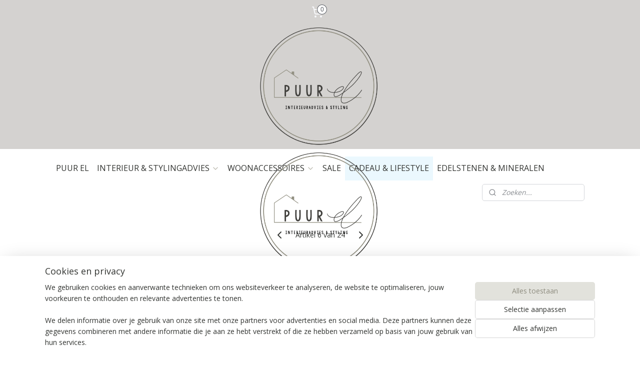

--- FILE ---
content_type: text/html; charset=UTF-8
request_url: https://www.puurel.nl/a-84571718/cadeau/leeff-douchegel-minty-moments-for-somebody-special/
body_size: 15407
content:
<!DOCTYPE html>
<!--[if lt IE 7]>
<html lang="nl"
      class="no-js lt-ie9 lt-ie8 lt-ie7 secure"> <![endif]-->
<!--[if IE 7]>
<html lang="nl"
      class="no-js lt-ie9 lt-ie8 is-ie7 secure"> <![endif]-->
<!--[if IE 8]>
<html lang="nl"
      class="no-js lt-ie9 is-ie8 secure"> <![endif]-->
<!--[if gt IE 8]><!-->
<html lang="nl" class="no-js secure">
<!--<![endif]-->
<head prefix="og: http://ogp.me/ns#">
    <meta http-equiv="Content-Type" content="text/html; charset=UTF-8"/>

    <title>Leeff Douchegel for somebody special douche cadeau</title>
    <meta name="robots" content="noarchive"/>
    <meta name="robots" content="index,follow,noodp,noydir"/>
    
    <meta name="verify-v1" content="CsoJiRxkJkQ3Hdt-17Vnd7csUca2G-vlQCEUyG7tDeM"/>
        <meta name="google-site-verification" content="CsoJiRxkJkQ3Hdt-17Vnd7csUca2G-vlQCEUyG7tDeM"/>
    <meta name="viewport" content="width=device-width, initial-scale=1.0"/>
    <meta name="revisit-after" content="1 days"/>
    <meta name="generator" content="Mijnwebwinkel"/>
    <meta name="web_author" content="https://www.mijnwebwinkel.nl/"/>

    

    <meta property="og:site_name" content="Puur El Interieur &amp; Styling"/>

        <meta property="og:title" content="Leeff Douchegel for somebody special douche cadeau"/>
    <meta property="og:description" content="Leeff Douchegel - Minty Moments - For somebody special. . Inhoud : 500ml Geur : Minty Moments Tekst : For Somebody Special Gratis bezorgen in Borne en omgeving Gratis verzenden vanaf €75.- Brievenbuspakket €3.95 Pakketpost €5.95 Vooraf en achteraf veilig betalen"/>
    <meta property="og:type" content="product"/>
    <meta property="og:image" content="https://cdn.myonlinestore.eu/932eafd4-c4ad-493e-ad1a-6540c028cd8d/image/cache/article/7f85db0d34c1e47c96bfdb78facb2ff79305265a.jpg"/>
        <meta property="og:url" content="https://www.puurel.nl/a-84571718/cadeau-lifestyle/leeff-douchegel-minty-moments-for-somebody-special/"/>

    <link rel="preload" as="style" href="https://static.myonlinestore.eu/assets/../js/fancybox/jquery.fancybox.css?20260114074236"
          onload="this.onload=null;this.rel='stylesheet'">
    <noscript>
        <link rel="stylesheet" href="https://static.myonlinestore.eu/assets/../js/fancybox/jquery.fancybox.css?20260114074236">
    </noscript>

    <link rel="stylesheet" type="text/css" href="https://asset.myonlinestore.eu/8mb3KnrTqwhUqznphg9LWrC5PJjdsqH.css"/>

    <link rel="preload" as="style" href="https://static.myonlinestore.eu/assets/../fonts/fontawesome-6.4.2/css/fontawesome.min.css?20260114074236"
          onload="this.onload=null;this.rel='stylesheet'">
    <link rel="preload" as="style" href="https://static.myonlinestore.eu/assets/../fonts/fontawesome-6.4.2/css/solid.min.css?20260114074236"
          onload="this.onload=null;this.rel='stylesheet'">
    <link rel="preload" as="style" href="https://static.myonlinestore.eu/assets/../fonts/fontawesome-6.4.2/css/brands.min.css?20260114074236"
          onload="this.onload=null;this.rel='stylesheet'">
    <link rel="preload" as="style" href="https://static.myonlinestore.eu/assets/../fonts/fontawesome-6.4.2/css/v4-shims.min.css?20260114074236"
          onload="this.onload=null;this.rel='stylesheet'">
    <noscript>
        <link rel="stylesheet" href="https://static.myonlinestore.eu/assets/../fonts/font-awesome-4.1.0/css/font-awesome.4.1.0.min.css?20260114074236">
    </noscript>

    <link rel="preconnect" href="https://static.myonlinestore.eu/" crossorigin />
    <link rel="dns-prefetch" href="https://static.myonlinestore.eu/" />
    <link rel="preconnect" href="https://cdn.myonlinestore.eu" crossorigin />
    <link rel="dns-prefetch" href="https://cdn.myonlinestore.eu" />

    <script type="text/javascript" src="https://static.myonlinestore.eu/assets/../js/modernizr.js?20260114074236"></script>
        
    <link rel="canonical" href="https://www.puurel.nl/a-84571718/cadeau-lifestyle/leeff-douchegel-minty-moments-for-somebody-special/"/>
    <link rel="icon" type="image/png" href="https://cdn.myonlinestore.eu/932eafd4-c4ad-493e-ad1a-6540c028cd8d/favicon-16x16.png?t=1768663811"
              sizes="16x16"/>
    <link rel="icon" type="image/png" href="https://cdn.myonlinestore.eu/932eafd4-c4ad-493e-ad1a-6540c028cd8d/favicon-32x32.png?t=1768663811"
              sizes="32x32"/>
    <link rel="icon" type="image/png" href="https://cdn.myonlinestore.eu/932eafd4-c4ad-493e-ad1a-6540c028cd8d/favicon-96x96.png?t=1768663811"
              sizes="96x96"/>
    <script>
        var _rollbarConfig = {
        accessToken: 'd57a2075769e4401ab611d78421f1c89',
        captureUncaught: false,
        captureUnhandledRejections: false,
        verbose: false,
        payload: {
            environment: 'prod',
            person: {
                id: 681577,
            },
            ignoredMessages: [
                'request aborted',
                'network error',
                'timeout'
            ]
        },
        reportLevel: 'error'
    };
    // Rollbar Snippet
    !function(r){var e={};function o(n){if(e[n])return e[n].exports;var t=e[n]={i:n,l:!1,exports:{}};return r[n].call(t.exports,t,t.exports,o),t.l=!0,t.exports}o.m=r,o.c=e,o.d=function(r,e,n){o.o(r,e)||Object.defineProperty(r,e,{enumerable:!0,get:n})},o.r=function(r){"undefined"!=typeof Symbol&&Symbol.toStringTag&&Object.defineProperty(r,Symbol.toStringTag,{value:"Module"}),Object.defineProperty(r,"__esModule",{value:!0})},o.t=function(r,e){if(1&e&&(r=o(r)),8&e)return r;if(4&e&&"object"==typeof r&&r&&r.__esModule)return r;var n=Object.create(null);if(o.r(n),Object.defineProperty(n,"default",{enumerable:!0,value:r}),2&e&&"string"!=typeof r)for(var t in r)o.d(n,t,function(e){return r[e]}.bind(null,t));return n},o.n=function(r){var e=r&&r.__esModule?function(){return r.default}:function(){return r};return o.d(e,"a",e),e},o.o=function(r,e){return Object.prototype.hasOwnProperty.call(r,e)},o.p="",o(o.s=0)}([function(r,e,o){var n=o(1),t=o(4);_rollbarConfig=_rollbarConfig||{},_rollbarConfig.rollbarJsUrl=_rollbarConfig.rollbarJsUrl||"https://cdnjs.cloudflare.com/ajax/libs/rollbar.js/2.14.4/rollbar.min.js",_rollbarConfig.async=void 0===_rollbarConfig.async||_rollbarConfig.async;var a=n.setupShim(window,_rollbarConfig),l=t(_rollbarConfig);window.rollbar=n.Rollbar,a.loadFull(window,document,!_rollbarConfig.async,_rollbarConfig,l)},function(r,e,o){var n=o(2);function t(r){return function(){try{return r.apply(this,arguments)}catch(r){try{console.error("[Rollbar]: Internal error",r)}catch(r){}}}}var a=0;function l(r,e){this.options=r,this._rollbarOldOnError=null;var o=a++;this.shimId=function(){return o},"undefined"!=typeof window&&window._rollbarShims&&(window._rollbarShims[o]={handler:e,messages:[]})}var i=o(3),s=function(r,e){return new l(r,e)},d=function(r){return new i(s,r)};function c(r){return t(function(){var e=Array.prototype.slice.call(arguments,0),o={shim:this,method:r,args:e,ts:new Date};window._rollbarShims[this.shimId()].messages.push(o)})}l.prototype.loadFull=function(r,e,o,n,a){var l=!1,i=e.createElement("script"),s=e.getElementsByTagName("script")[0],d=s.parentNode;i.crossOrigin="",i.src=n.rollbarJsUrl,o||(i.async=!0),i.onload=i.onreadystatechange=t(function(){if(!(l||this.readyState&&"loaded"!==this.readyState&&"complete"!==this.readyState)){i.onload=i.onreadystatechange=null;try{d.removeChild(i)}catch(r){}l=!0,function(){var e;if(void 0===r._rollbarDidLoad){e=new Error("rollbar.js did not load");for(var o,n,t,l,i=0;o=r._rollbarShims[i++];)for(o=o.messages||[];n=o.shift();)for(t=n.args||[],i=0;i<t.length;++i)if("function"==typeof(l=t[i])){l(e);break}}"function"==typeof a&&a(e)}()}}),d.insertBefore(i,s)},l.prototype.wrap=function(r,e,o){try{var n;if(n="function"==typeof e?e:function(){return e||{}},"function"!=typeof r)return r;if(r._isWrap)return r;if(!r._rollbar_wrapped&&(r._rollbar_wrapped=function(){o&&"function"==typeof o&&o.apply(this,arguments);try{return r.apply(this,arguments)}catch(o){var e=o;throw e&&("string"==typeof e&&(e=new String(e)),e._rollbarContext=n()||{},e._rollbarContext._wrappedSource=r.toString(),window._rollbarWrappedError=e),e}},r._rollbar_wrapped._isWrap=!0,r.hasOwnProperty))for(var t in r)r.hasOwnProperty(t)&&(r._rollbar_wrapped[t]=r[t]);return r._rollbar_wrapped}catch(e){return r}};for(var p="log,debug,info,warn,warning,error,critical,global,configure,handleUncaughtException,handleAnonymousErrors,handleUnhandledRejection,captureEvent,captureDomContentLoaded,captureLoad".split(","),u=0;u<p.length;++u)l.prototype[p[u]]=c(p[u]);r.exports={setupShim:function(r,e){if(r){var o=e.globalAlias||"Rollbar";if("object"==typeof r[o])return r[o];r._rollbarShims={},r._rollbarWrappedError=null;var a=new d(e);return t(function(){e.captureUncaught&&(a._rollbarOldOnError=r.onerror,n.captureUncaughtExceptions(r,a,!0),e.wrapGlobalEventHandlers&&n.wrapGlobals(r,a,!0)),e.captureUnhandledRejections&&n.captureUnhandledRejections(r,a,!0);var t=e.autoInstrument;return!1!==e.enabled&&(void 0===t||!0===t||"object"==typeof t&&t.network)&&r.addEventListener&&(r.addEventListener("load",a.captureLoad.bind(a)),r.addEventListener("DOMContentLoaded",a.captureDomContentLoaded.bind(a))),r[o]=a,a})()}},Rollbar:d}},function(r,e){function o(r,e,o){if(e.hasOwnProperty&&e.hasOwnProperty("addEventListener")){for(var n=e.addEventListener;n._rollbarOldAdd&&n.belongsToShim;)n=n._rollbarOldAdd;var t=function(e,o,t){n.call(this,e,r.wrap(o),t)};t._rollbarOldAdd=n,t.belongsToShim=o,e.addEventListener=t;for(var a=e.removeEventListener;a._rollbarOldRemove&&a.belongsToShim;)a=a._rollbarOldRemove;var l=function(r,e,o){a.call(this,r,e&&e._rollbar_wrapped||e,o)};l._rollbarOldRemove=a,l.belongsToShim=o,e.removeEventListener=l}}r.exports={captureUncaughtExceptions:function(r,e,o){if(r){var n;if("function"==typeof e._rollbarOldOnError)n=e._rollbarOldOnError;else if(r.onerror){for(n=r.onerror;n._rollbarOldOnError;)n=n._rollbarOldOnError;e._rollbarOldOnError=n}e.handleAnonymousErrors();var t=function(){var o=Array.prototype.slice.call(arguments,0);!function(r,e,o,n){r._rollbarWrappedError&&(n[4]||(n[4]=r._rollbarWrappedError),n[5]||(n[5]=r._rollbarWrappedError._rollbarContext),r._rollbarWrappedError=null);var t=e.handleUncaughtException.apply(e,n);o&&o.apply(r,n),"anonymous"===t&&(e.anonymousErrorsPending+=1)}(r,e,n,o)};o&&(t._rollbarOldOnError=n),r.onerror=t}},captureUnhandledRejections:function(r,e,o){if(r){"function"==typeof r._rollbarURH&&r._rollbarURH.belongsToShim&&r.removeEventListener("unhandledrejection",r._rollbarURH);var n=function(r){var o,n,t;try{o=r.reason}catch(r){o=void 0}try{n=r.promise}catch(r){n="[unhandledrejection] error getting `promise` from event"}try{t=r.detail,!o&&t&&(o=t.reason,n=t.promise)}catch(r){}o||(o="[unhandledrejection] error getting `reason` from event"),e&&e.handleUnhandledRejection&&e.handleUnhandledRejection(o,n)};n.belongsToShim=o,r._rollbarURH=n,r.addEventListener("unhandledrejection",n)}},wrapGlobals:function(r,e,n){if(r){var t,a,l="EventTarget,Window,Node,ApplicationCache,AudioTrackList,ChannelMergerNode,CryptoOperation,EventSource,FileReader,HTMLUnknownElement,IDBDatabase,IDBRequest,IDBTransaction,KeyOperation,MediaController,MessagePort,ModalWindow,Notification,SVGElementInstance,Screen,TextTrack,TextTrackCue,TextTrackList,WebSocket,WebSocketWorker,Worker,XMLHttpRequest,XMLHttpRequestEventTarget,XMLHttpRequestUpload".split(",");for(t=0;t<l.length;++t)r[a=l[t]]&&r[a].prototype&&o(e,r[a].prototype,n)}}}},function(r,e){function o(r,e){this.impl=r(e,this),this.options=e,function(r){for(var e=function(r){return function(){var e=Array.prototype.slice.call(arguments,0);if(this.impl[r])return this.impl[r].apply(this.impl,e)}},o="log,debug,info,warn,warning,error,critical,global,configure,handleUncaughtException,handleAnonymousErrors,handleUnhandledRejection,_createItem,wrap,loadFull,shimId,captureEvent,captureDomContentLoaded,captureLoad".split(","),n=0;n<o.length;n++)r[o[n]]=e(o[n])}(o.prototype)}o.prototype._swapAndProcessMessages=function(r,e){var o,n,t;for(this.impl=r(this.options);o=e.shift();)n=o.method,t=o.args,this[n]&&"function"==typeof this[n]&&("captureDomContentLoaded"===n||"captureLoad"===n?this[n].apply(this,[t[0],o.ts]):this[n].apply(this,t));return this},r.exports=o},function(r,e){r.exports=function(r){return function(e){if(!e&&!window._rollbarInitialized){for(var o,n,t=(r=r||{}).globalAlias||"Rollbar",a=window.rollbar,l=function(r){return new a(r)},i=0;o=window._rollbarShims[i++];)n||(n=o.handler),o.handler._swapAndProcessMessages(l,o.messages);window[t]=n,window._rollbarInitialized=!0}}}}]);
    // End Rollbar Snippet
    </script>
    <script defer type="text/javascript" src="https://static.myonlinestore.eu/assets/../js/jquery.min.js?20260114074236"></script><script defer type="text/javascript" src="https://static.myonlinestore.eu/assets/../js/mww/shop.js?20260114074236"></script><script defer type="text/javascript" src="https://static.myonlinestore.eu/assets/../js/mww/shop/category.js?20260114074236"></script><script defer type="text/javascript" src="https://static.myonlinestore.eu/assets/../js/fancybox/jquery.fancybox.pack.js?20260114074236"></script><script defer type="text/javascript" src="https://static.myonlinestore.eu/assets/../js/fancybox/jquery.fancybox-thumbs.js?20260114074236"></script><script defer type="text/javascript" src="https://static.myonlinestore.eu/assets/../js/mww/image.js?20260114074236"></script><script defer type="text/javascript" src="https://static.myonlinestore.eu/assets/../js/mww/shop/article.js?20260114074236"></script><script defer type="text/javascript" src="https://static.myonlinestore.eu/assets/../js/mww/product/product.js?20260114074236"></script><script defer type="text/javascript" src="https://static.myonlinestore.eu/assets/../js/mww/product/product.configurator.js?20260114074236"></script><script defer type="text/javascript"
                src="https://static.myonlinestore.eu/assets/../js/mww/product/product.configurator.validator.js?20260114074236"></script><script defer type="text/javascript" src="https://static.myonlinestore.eu/assets/../js/mww/product/product.main.js?20260114074236"></script><script defer type="text/javascript" src="https://static.myonlinestore.eu/assets/../js/mww/navigation.js?20260114074236"></script><script defer type="text/javascript" src="https://static.myonlinestore.eu/assets/../js/delay.js?20260114074236"></script><script defer type="text/javascript" src="https://static.myonlinestore.eu/assets/../js/mww/ajax.js?20260114074236"></script><script defer type="text/javascript" src="https://static.myonlinestore.eu/assets/../js/foundation/foundation.min.js?20260114074236"></script><script defer type="text/javascript" src="https://static.myonlinestore.eu/assets/../js/foundation/foundation/foundation.topbar.js?20260114074236"></script><script defer type="text/javascript" src="https://static.myonlinestore.eu/assets/../js/foundation/foundation/foundation.tooltip.js?20260114074236"></script><script defer type="text/javascript" src="https://static.myonlinestore.eu/assets/../js/mww/deferred.js?20260114074236"></script>
        <script src="https://static.myonlinestore.eu/assets/webpack/bootstrapper.ce10832e.js"></script>
    
    <script src="https://static.myonlinestore.eu/assets/webpack/vendor.85ea91e8.js" defer></script><script src="https://static.myonlinestore.eu/assets/webpack/main.c5872b2c.js" defer></script>
    
    <script src="https://static.myonlinestore.eu/assets/webpack/webcomponents.377dc92a.js" defer></script>
    
    <script src="https://static.myonlinestore.eu/assets/webpack/render.8395a26c.js" defer></script>

    <script>
        window.bootstrapper.add(new Strap('marketingScripts', []));
    </script>
        <script>
  window.dataLayer = window.dataLayer || [];

  function gtag() {
    dataLayer.push(arguments);
  }

    gtag(
    "consent",
    "default",
    {
      "ad_storage": "denied",
      "ad_user_data": "denied",
      "ad_personalization": "denied",
      "analytics_storage": "denied",
      "security_storage": "granted",
      "personalization_storage": "denied",
      "functionality_storage": "denied",
    }
  );

  gtag("js", new Date());
  gtag("config", 'G-HSRC51ENF9', { "groups": "myonlinestore" });gtag("config", 'G-Y75BRWMDY5');</script>
<script async src="https://www.googletagmanager.com/gtag/js?id=G-HSRC51ENF9"></script>
        <script>
        
    </script>
        
<script>
    var marketingStrapId = 'marketingScripts'
    var marketingScripts = window.bootstrapper.use(marketingStrapId);

    if (marketingScripts === null) {
        marketingScripts = [];
    }

    
    window.bootstrapper.update(new Strap(marketingStrapId, marketingScripts));
</script>
    <noscript>
        <style>ul.products li {
                opacity: 1 !important;
            }</style>
    </noscript>

            <script>
                (function (w, d, s, l, i) {
            w[l] = w[l] || [];
            w[l].push({
                'gtm.start':
                    new Date().getTime(), event: 'gtm.js'
            });
            var f = d.getElementsByTagName(s)[0],
                j = d.createElement(s), dl = l != 'dataLayer' ? '&l=' + l : '';
            j.async = true;
            j.src =
                'https://www.googletagmanager.com/gtm.js?id=' + i + dl;
            f.parentNode.insertBefore(j, f);
        })(window, document, 'script', 'dataLayer', 'GTM-MSQ3L6L');
                (function (w, d, s, l, i) {
            w[l] = w[l] || [];
            w[l].push({
                'gtm.start':
                    new Date().getTime(), event: 'gtm.js'
            });
            var f = d.getElementsByTagName(s)[0],
                j = d.createElement(s), dl = l != 'dataLayer' ? '&l=' + l : '';
            j.async = true;
            j.src =
                'https://www.googletagmanager.com/gtm.js?id=' + i + dl;
            f.parentNode.insertBefore(j, f);
        })(window, document, 'script', 'dataLayer', 'GTM-564DF3S');
            </script>

</head>
<body    class="lang-nl_NL layout-width-1100 oneColumn">

    <noscript>
                    <iframe src="https://www.googletagmanager.com/ns.html?id=GTM-MSQ3L6L" height="0" width="0"
                    style="display:none;visibility:hidden"></iframe>
                    <iframe src="https://www.googletagmanager.com/ns.html?id=GTM-564DF3S" height="0" width="0"
                    style="display:none;visibility:hidden"></iframe>
            </noscript>


<header>
    <a tabindex="0" id="skip-link" class="button screen-reader-text" href="#content">Spring naar de hoofdtekst</a>
</header>


<div id="react_element__filter"></div>

<div class="site-container">
    <div class="inner-wrap">
                    <nav class="tab-bar mobile-navigation custom-topbar ">
    <section class="left-button" style="display: none;">
        <a class="mobile-nav-button"
           href="#" data-react-trigger="mobile-navigation-toggle">
                <div   
    aria-hidden role="img"
    class="icon icon--sf-menu
        "
    >
    <svg><use xlink:href="#sf-menu"></use></svg>
    </div>
&#160;
                <span>MENU</span>        </a>
    </section>
    <section class="title-section">
        <span class="title">Puur El Interieur &amp; Styling</span>
    </section>
    <section class="right-button">

                                    
        <a href="/cart/" class="cart-icon hidden">
                <div   
    aria-hidden role="img"
    class="icon icon--sf-shopping-cart
        "
    >
    <svg><use xlink:href="#sf-shopping-cart"></use></svg>
    </div>
            <span class="cart-count" style="display: none"></span>
        </a>
    </section>
</nav>
        
        
        <div class="bg-container custom-css-container"             data-active-language="nl"
            data-current-date="18-01-2026"
            data-category-id="unknown"
            data-article-id="63228248"
            data-article-category-id="6398803"
            data-article-name="Leeff  Douchegel - Minty Moments - For somebody special"
        >
            <noscript class="no-js-message">
                <div class="inner">
                    Javascript is uitgeschakeld.


Zonder Javascript is het niet mogelijk bestellingen te plaatsen in deze webwinkel en zijn een aantal functionaliteiten niet beschikbaar.
                </div>
            </noscript>

            <div id="header">
                <div id="react_root"><!-- --></div>
                <div
                    class="header-bar-top">
                                                
<div class="row header-bar-inner" data-bar-position="top" data-options="sticky_on: [medium, large]; is_hover: true; scrolltop: true;" data-topbar>
    <section class="top-bar-section">
                                    <div class="module-container cart align-right2">
                    
<div class="header-cart module moduleCartCompact" data-ajax-cart-replace="true" data-productcount="0">
            <a href="/cart/?category_id=6398803" class="foldout-cart">
                <div   
    aria-hidden role="img"
    class="icon icon--sf-shopping-cart
        "
            title="Winkelwagen"
    >
    <svg><use xlink:href="#sf-shopping-cart"></use></svg>
    </div>
            <span class="count">0</span>
        </a>
        <div class="hidden-cart-details">
            <div class="invisible-hover-area">
                <div data-mobile-cart-replace="true" class="cart-details">
                                            <div class="cart-summary">
                            Geen artikelen in winkelwagen.
                        </div>
                                    </div>

                            </div>
        </div>
    </div>

                </div>
                        </section>
</div>

                                    </div>

                

        
        

<sf-header-image
    class="web-component"
    header-element-height="250px"
    align="center"
    store-name="Puur El Interieur &amp; Styling"
    store-url="https://www.puurel.nl/"
    background-image-url="https://cdn.myonlinestore.eu/932eafd4-c4ad-493e-ad1a-6540c028cd8d/nl_NL_image_header_4.png?t=1768663811"
    mobile-background-image-url=""
    logo-custom-width="250"
    logo-custom-height="250"
    page-column-width="1100"
    style="
        height: 250px;

        --background-color: #D4D2D0;
        --background-height: 250px;
        --background-aspect-ratio: 1;
        --scaling-background-aspect-ratio: 4.4;
        --mobile-background-height: 0px;
        --mobile-background-aspect-ratio: 1;
        --color: #333740;
        --logo-custom-width: 250px;
        --logo-custom-height: 250px;
        --logo-aspect-ratio: 1
        ">
            <a href="https://www.puurel.nl/" slot="logo" style="max-height: 100%;">
            <img
                src="https://cdn.myonlinestore.eu/932eafd4-c4ad-493e-ad1a-6540c028cd8d/image/cache/full/5e4f513a2e88798d79038c4b324290c7256edc84.png"
                alt="Puur El Interieur &amp; Styling"
                style="
                    width: 250px;
                    height: 100%;
                    display: block;
                    max-height: 400px;
                    "
            />
        </a>
    </sf-header-image>
                <div class="header-bar-bottom sticky">
                                                
<div class="row header-bar-inner" data-bar-position="header" data-options="sticky_on: [medium, large]; is_hover: true; scrolltop: true;" data-topbar>
    <section class="top-bar-section">
                                    <nav class="module-container navigation  align-left">
                    <ul>
                            



    
<li class="divider">
            <hr>
    </li>
    




<li class="">
            <a href="https://www.puurel.nl/" class="no_underline">
            PUUR EL
                    </a>

                                </li>
    

    


<li class="has-dropdown">
            <a href="https://www.puurel.nl/c-6405565/interieur-stylingadvies/" class="no_underline">
            INTERIEUR &amp; STYLINGADVIES
                                                <div aria-hidden role="img" class="icon"><svg><use xlink:href="#sf-chevron-down"></use></svg></div>
                                    </a>

                                    <ul class="dropdown">
                        




<li class="">
            <a href="https://www.puurel.nl/c-6935213/kleuradvies/" class="no_underline">
            Kleuradvies
                    </a>

                                </li>
    




<li class="">
            <a href="https://www.puurel.nl/c-6935210/interieuradvies-aan-huis/" class="no_underline">
            Interieuradvies aan Huis
                    </a>

                                </li>
    




<li class="">
            <a href="https://www.puurel.nl/c-6879455/personal-styling-plan/" class="no_underline">
            Personal Styling Plan
                    </a>

                                </li>
    




<li class="">
            <a href="https://www.puurel.nl/c-6695402/indelingsplan-2d-visualisatie/" class="no_underline">
            Indelingsplan 2D Visualisatie
                    </a>

                                </li>
    




<li class="">
            <a href="https://www.puurel.nl/c-6879440/3d-visualisatie/" class="no_underline">
            3D Visualisatie 
                    </a>

                                </li>
    

    


<li class="has-dropdown">
            <a href="https://www.puurel.nl/c-7331783/gerealiseerde-projecten/" class="no_underline">
            Gerealiseerde projecten
                                                <div aria-hidden role="img" class="icon sub-item"><svg><use xlink:href="#sf-chevron-right"></use></svg></div>
                                    </a>

                                    <ul class="dropdown">
                        




<li class="">
            <a href="https://www.puurel.nl/c-7331786/project-borne/" class="no_underline">
            Project Borne
                    </a>

                                </li>
                </ul>
                        </li>
                </ul>
                        </li>
    

    


<li class="has-dropdown">
            <a href="https://www.puurel.nl/c-6398788/woonaccessoires/" class="no_underline">
            WOONACCESSOIRES
                                                <div aria-hidden role="img" class="icon"><svg><use xlink:href="#sf-chevron-down"></use></svg></div>
                                    </a>

                                    <ul class="dropdown">
                        




<li class="">
            <a href="https://www.puurel.nl/c-6774779/kerst/" class="no_underline">
            Kerst
                    </a>

                                </li>
    




<li class="">
            <a href="https://www.puurel.nl/c-6399226/schelp-ornamenten/" class="no_underline">
            Schelp ornamenten 
                    </a>

                                </li>
    




<li class="">
            <a href="https://www.puurel.nl/c-6795887/ornamenten/" class="no_underline">
            Ornamenten
                    </a>

                                </li>
    




<li class="">
            <a href="https://www.puurel.nl/c-6399229/manden-offermanden/" class="no_underline">
            Manden / Offermanden
                    </a>

                                </li>
    




<li class="">
            <a href="https://www.puurel.nl/c-6399178/vazen-potten/" class="no_underline">
            Vazen &amp; Potten
                    </a>

                                </li>
    




<li class="">
            <a href="https://www.puurel.nl/c-6399220/kandelaars-kaarshouders/" class="no_underline">
            Kandelaars &amp; Kaarshouders
                    </a>

                                </li>
    




<li class="">
            <a href="https://www.puurel.nl/c-6421702/dienbladen/" class="no_underline">
            Dienbladen
                    </a>

                                </li>
    




<li class="">
            <a href="https://www.puurel.nl/c-7275552/complete-stylingsets-zijden-bloemen/" class="no_underline">
            Complete stylingsets / zijden bloemen 
                    </a>

                                </li>
                </ul>
                        </li>
    




<li class="">
            <a href="https://www.puurel.nl/c-6398794/sale/" class="no_underline">
            SALE
                    </a>

                                </li>
    


    

<li class="active">
            <a href="https://www.puurel.nl/c-6398803/cadeau-lifestyle/" class="no_underline">
            CADEAU &amp; LIFESTYLE
                    </a>

                                </li>
    




<li class="">
            <a href="https://www.puurel.nl/c-6969767/edelstenen-mineralen/" class="no_underline">
            EDELSTENEN &amp; MINERALEN
                    </a>

                                </li>

                    </ul>
                </nav>
                                                <div class="module-container search align-right">
                    <div class="react_element__searchbox" 
    data-post-url="/search/" 
    data-search-phrase=""></div>

                </div>
                        </section>
</div>

                                    </div>
            </div>

            
            
            <div id="content" class="columncount-1">
                <div class="row">
                                                                <div class="columns large-14 medium-14 small-14" id="centercolumn">
    
    
                                    <script>
        window.bootstrapper.add(new Strap('product', {
            id: '63228248',
            name: 'Leeff  Douchegel - Minty Moments - For somebody special',
            value: '9.950000',
            currency: 'EUR'
        }));

        var marketingStrapId = 'marketingScripts'
        var marketingScripts = window.bootstrapper.use(marketingStrapId);

        if (marketingScripts === null) {
            marketingScripts = [];
        }

        marketingScripts.push({
            inline: `if (typeof window.fbq === 'function') {
                window.fbq('track', 'ViewContent', {
                    content_name: "Leeff  Douchegel - Minty Moments - For somebody special",
                    content_ids: ["63228248"],
                    content_type: "product"
                });
            }`,
        });

        window.bootstrapper.update(new Strap(marketingStrapId, marketingScripts));
    </script>
    <div id="react_element__product-events"><!-- --></div>

    <script type="application/ld+json">
        {"@context":"https:\/\/schema.org","@graph":[{"@type":"Product","name":"Leeff  Douchegel - Minty Moments - For somebody special","description":"Leeff\u0026nbsp; Douchegel - Minty Moments - For somebody special\u0026nbsp;Inhoud: 500mlGeur: Minty MomentsTekst: For Somebody SpecialGratis bezorgen in Borne en omgevingGratis verzenden vanaf \u20ac75.-Brievenbuspakket \u20ac3.95Pakketpost \u20ac5.95Vooraf en achteraf veilig betalen","offers":{"@type":"Offer","availability":"https:\/\/schema.org\/InStock","url":"https:\/\/www.puurel.nl\/a-84571718\/cadeau-lifestyle\/leeff-douchegel-minty-moments-for-somebody-special\/","priceSpecification":{"@type":"PriceSpecification","priceCurrency":"EUR","price":"9.95","valueAddedTaxIncluded":true},"@id":"https:\/\/www.puurel.nl\/#\/schema\/Offer\/21502b6f-5549-4144-819a-0f42521c0026"},"image":{"@type":"ImageObject","url":"https:\/\/cdn.myonlinestore.eu\/932eafd4-c4ad-493e-ad1a-6540c028cd8d\/image\/cache\/article\/7f85db0d34c1e47c96bfdb78facb2ff79305265a.jpg","contentUrl":"https:\/\/cdn.myonlinestore.eu\/932eafd4-c4ad-493e-ad1a-6540c028cd8d\/image\/cache\/article\/7f85db0d34c1e47c96bfdb78facb2ff79305265a.jpg","@id":"https:\/\/cdn.myonlinestore.eu\/932eafd4-c4ad-493e-ad1a-6540c028cd8d\/image\/cache\/article\/7f85db0d34c1e47c96bfdb78facb2ff79305265a.jpg"},"@id":"https:\/\/www.puurel.nl\/#\/schema\/Product\/21502b6f-5549-4144-819a-0f42521c0026"}]}
    </script>
    <div class="article product-page pro" id="article-container">
            <span class="badge-container">
            </span>
        
<div class="prev_next-button">
                            <a href="/a-84572078/cadeau-lifestyle/leeff-douchegel-fabulous-fig-geniet-meer-niet/" title="Vorige artikel &#xA;(Leeff Douchegel - Fabulous Fig - Geniet, meer niet)" class="prev_next_article" accesskey="p"><div   
    aria-hidden role="img"
    class="icon icon--sf-chevron-left
        "
            title="{{ language.getText(&#039;previous_article&#039;) }} &amp;#xA;({{ buttons.left.title|raw }})"
    ><svg><use xlink:href="#sf-chevron-left"></use></svg></div></a>        <span>Artikel 6 van 24</span>
            <a href="/a-80191337/cadeau-lifestyle/jij-bent-goud-waard-pyriet/" title="Volgende artikel &#xA;(Jij bent Goud Waard &#039;Pyriet&#039;)" class="prev_next_article" accesskey="n"><div   
    aria-hidden role="img"
    class="icon icon--sf-chevron-right
        "
            title="{{ language.getText(&#039;next_article&#039;) }} &amp;#xA;({{ buttons.right.title|raw }})"
    ><svg><use xlink:href="#sf-chevron-right"></use></svg></div></a>    
    </div>

        <div class="details without-related">

                <div class="column-images">
    
                <div class="images">
                                    <div class="large">
                        

<a href="https://cdn.myonlinestore.eu/932eafd4-c4ad-493e-ad1a-6540c028cd8d/image/cache/full/7f85db0d34c1e47c96bfdb78facb2ff79305265a.jpg?20260114074236"
    class="fancybox"
    data-fancybox-type="image"
    data-thumbnail="https://cdn.myonlinestore.eu/932eafd4-c4ad-493e-ad1a-6540c028cd8d/image/cache/full/7f85db0d34c1e47c96bfdb78facb2ff79305265a.jpg?20260114074236"
    rel="fancybox-thumb" title="Leeff  Douchegel - Minty Moments - For somebody special"
    id="afbeelding1"
    >
                        <img src="https://cdn.myonlinestore.eu/932eafd4-c4ad-493e-ad1a-6540c028cd8d/image/cache/full/7f85db0d34c1e47c96bfdb78facb2ff79305265a.jpg?20260114074236" alt="Leeff&#x20;&#x20;Douchegel&#x20;-&#x20;Minty&#x20;Moments&#x20;-&#x20;For&#x20;somebody&#x20;special" />
            </a>
                    </div>
                            </div>
                        <ul class="thumbs">
                                
                                            </ul>
        </div>

            <div class="column-details">
                    <h1 class="product-title">
        Leeff  Douchegel - Minty Moments - For somebody special    </h1>
                    <span class="sku-container">
            </span>
                                                    
<div class="js-enable-after-load disabled">
    <div class="article-options" data-article-element="options">
        <div class="row">
            <div class="large-14 columns price-container">
                

    
    <span class="pricetag">
                    <span class="regular">
                    € 9,<sup>95</sup>

            </span>
            </span>

                                                    <small>
                        (inclusief                        btw)
                    </small>
                                            </div>
        </div>

                            
            <form accept-charset="UTF-8" name="add_to_cart"
          method="post" action="" class="legacy" data-optionlist-url="https://www.puurel.nl/article/select-articlelist-option/" id="addToCartForm">
            <div class="form-group        ">
    <div class="control-group">
            <div class="control-container   no-errors    ">
                                            </div>
                                </div>
</div>
    
            <input type="hidden"
            id="add_to_cart_category_article_id" name="add_to_cart[category_article_id]" class="form-control"
            value="84571718"                                         data-validator-range="0-0"
                />
        <input type="hidden"
            id="add_to_cart__token" name="add_to_cart[_token]" class="form-control"
            value="3e2ed1ac97c42ebe4611ce58e22.etyGIWxZNLVvWLK2Fxj5wt6pPg1nRsjfudKjyU7FmJw.TrPEGBVsbJgjHMvMY3mDupHADWpQP6rq9-Xoqi2r8PAOtr94Kjx85lZswQ"                                         data-validator-range="0-0"
                />
        
            <div class="stockinfo">
                                                        
                                        
                                                                    </div>
                                            <div class="form-group">
    <div class="control-group">
                                        <div class="control-container prefix" data-prefix="Aantal">
                <select name="amount" class="form-control">
                                                                                                                                                                                                    <option value="1">1</option>
                                            <option value="2">2</option>
                                            <option value="3">3</option>
                                            <option value="4">4</option>
                                    </select>
            </div>
            </div>
    </div>

                                    <input type="hidden" name="ajax_cart" value="true" class="has_ajax_cart"/>
                                <button type="submit" data-testid="add-to-cart-button-enabled" name="add" class="btn buy-button" onclick="if (window.addToCart) window.addToCart({ value: '9.950000', currency: 'EUR' });">Voeg toe aan winkelwagen</button>
                        </form>
        
        
    </div>
</div>
                                <div class="save-button-detail" id="react_element__saveforlater-detail-button" data-product-id="21502b6f-5549-4144-819a-0f42521c0026" data-product-name="Leeff  Douchegel - Minty Moments - For somebody special" data-analytics-id="63228248" data-value="9.950000" data-currency="EUR"></div>

                <div class="description">
                                            <div data-tab-content="description">
                        <div class="rte_content fullwidth">
                                                            <h1>Leeff&nbsp; Douchegel - Minty Moments - For somebody special</h1><h1>&nbsp;</h1><p><strong>Inhoud</strong>: 500ml<br><strong>Geur</strong>: Minty Moments<br><strong>Tekst</strong>: For Somebody Special</p><ul><li><strong>Gratis bezorgen in Borne en omgeving</strong></li><li><strong>Gratis verzenden vanaf €75.-</strong></li><li><strong>Brievenbuspakket €3.95</strong></li><li><strong>Pakketpost €5.95</strong></li><li><strong>Vooraf en achteraf veilig betalen</strong></li></ul>
                                                            <div class="article-specs under-content" style="display: none">
                                        <table class="article-specs" data-article-element="specs">
            </table>
                                </div>
                                                    </div>
                    </div>
                                            <a href="/c-6398803/cadeau-lifestyle/" onclick="if(window.gotoCategoryFromHistory) {window.gotoCategoryFromHistory(this.href); void(0)}" class="btn tiny">
        Overzicht
   </a>

                </div>
            </div>

                    </div>

                    
            </div>

            
    </div>
                                    </div>
            </div>
        </div>

                    <div id="footer" class="custom-css-container"             data-active-language="nl"
            data-current-date="18-01-2026"
            data-category-id="unknown"
            data-article-id="63228248"
            data-article-category-id="6398803"
            data-article-name="Leeff  Douchegel - Minty Moments - For somebody special"
        >
                    <div class="pane paneFooter">
        <div class="inner">
            <ul>
                                                        <li><div class="block textarea  textAlignLeft ">
    
            <p><img alt="" width="400" height="400" src="https://cdn.myonlinestore.eu/932eafd4-c4ad-493e-ad1a-6540c028cd8d/images/Logo%20Interieur%20%26%20Styling%20incl.%20URL%20achterzijde%20shirt.png" style="border-style:solid; border-width:0px"></p>
    </div>
</li>
                                                        <li><div class="block textarea  textAlignLeft ">
            <h3>KLANTENSERVICE</h3>
    
            <p><a style="text-decoration:none;" href="https://www.puurel.nl/c-6398953/verzenden-retourneren/">Verzenden en retourneren</a></p><p><a style="text-decoration:none;" href="https://www.puurel.nl/c-6398812/garantie-klachten/">Garantie en Klachten</a></p><p><a style="text-decoration:none;" href="https://www.puurel.nl/c-6398809/algemene-voorwaarden/">Algemene voorwaarden</a></p><p><a style="text-decoration:none;" href="https://www.puurel.nl/c-6398815/privacyverklaring/">Privacyverklaring</a><br><br>Email: info@puurel.nl</p><p>KVK:&nbsp;85831166<br>&nbsp;</p><p><br>&nbsp;&nbsp;<br><br>&nbsp;</p>
    </div>
</li>
                                                        <li><div class="block textarea  textAlignLeft ">
            <h3>MENU</h3>
    
            <p><a style="text-decoration:none;" href="https://www.puurel.nl/c-6398944/stylingadvies/">Stylingadvies</a></p><p><a style="text-decoration:none;" href="https://www.puurel.nl/c-6398956/contact/">Contact</a></p><p><a style="text-decoration:none;" href="https://www.puurel.nl/c-6398947/over-puur-el/">Over Puur El</a></p><p><a style="text-decoration:none;" href="https://www.puurel.nl/c-6398950/interieur-lifestyle/">Interieur &amp; Lifestyle</a></p><p>&nbsp;</p><p>&nbsp;</p><p><br>&nbsp;</p><p>&nbsp;</p>
    </div>
</li>
                                                        <li>
<div class="block block-newsletter">
    <h3>Inspiratiemail</h3>

    <div class="intro-text">
        Als eerste op de hoogte van acties, nieuwe collectie en interieurinspiratie? Meld je dan aan voor onze Inspiratiemail:
    </div>

    <a href="https://www.puurel.nl/newsletter/" class="btn">Aanmelden</a>
</div>
</li>
                                                        <li><div class="block textarea  textAlignLeft ">
    
            <p><img alt="" width="280" height="280" src="https://cdn.myonlinestore.eu/932eafd4-c4ad-493e-ad1a-6540c028cd8d/images/2.png" style="border-style:solid; border-width:0px"><br>Volg Puur El op social media</p><p><a target="_blank" style="color: rgb(50, 52, 49); display: inline-block;" href="https://www.facebook.com/PuurElInterieurLifestyle"><img alt="" width="40" height="40" src="https://cdn.myonlinestore.eu/932eafd4-c4ad-493e-ad1a-6540c028cd8d/images/FACEBOOK-ICON-WHITE.png" style="border:0px solid"></a>&nbsp;&nbsp;<a target="_blank" style="color: rgb(50, 52, 49); display: inline-block;" href="https://www.instagram.com/puur_el_interieur_styling/"><img alt="" width="40" height="40" src="https://cdn.myonlinestore.eu/932eafd4-c4ad-493e-ad1a-6540c028cd8d/images/INSTAGRAM-ICON-WHITE.png" style="border:0px solid"></a>&nbsp;&nbsp;</p><p>&nbsp;</p>
    </div>
</li>
                            </ul>
        </div>
    </div>

            </div>
                <div id="mwwFooter">
            <div class="row mwwFooter">
                <div class="columns small-14">
                                                                                                                                                © 2022 - 2026 Puur El Interieur &amp; Styling
                        | <a href="https://www.puurel.nl/sitemap/" class="footer">sitemap</a>
                        | <a href="https://www.puurel.nl/rss/" class="footer" target="_blank">rss</a>
                                                    | <a href="https://www.mijnwebwinkel.nl/webshop-starten?utm_medium=referral&amp;utm_source=ecommerce_website&amp;utm_campaign=myonlinestore_shops_pro_nl" class="footer" target="_blank">webwinkel beginnen</a>
    -
    powered by <a href="https://www.mijnwebwinkel.nl/?utm_medium=referral&amp;utm_source=ecommerce_website&amp;utm_campaign=myonlinestore_shops_pro_nl" class="footer" target="_blank">Mijnwebwinkel</a>                                                            </div>
            </div>
        </div>
    </div>
</div>

<script>
    window.bootstrapper.add(new Strap('storeNotifications', {
        notifications: [],
    }));

    var storeLocales = [
                'nl_NL',
            ];
    window.bootstrapper.add(new Strap('storeLocales', storeLocales));

    window.bootstrapper.add(new Strap('consentBannerSettings', {"enabled":true,"privacyStatementPageId":null,"privacyStatementPageUrl":null,"updatedAt":"2024-02-29T11:31:41+01:00","updatedAtTimestamp":1709202701,"consentTypes":{"required":{"enabled":true,"title":"Noodzakelijk","text":"Cookies en technieken die zijn nodig om de website bruikbaar te maken, zoals het onthouden van je winkelmandje, veilig afrekenen en toegang tot beveiligde gedeelten van de website. Zonder deze cookies kan de website niet naar behoren werken."},"analytical":{"enabled":true,"title":"Statistieken","text":"Cookies en technieken die anoniem gegevens verzamelen en rapporteren over het gebruik van de website, zodat de website geoptimaliseerd kan worden."},"functional":{"enabled":false,"title":"Functioneel","text":"Cookies en technieken die helpen om optionele functionaliteiten aan de website toe te voegen, zoals chatmogelijkheden, het verzamelen van feedback en andere functies van derden."},"marketing":{"enabled":true,"title":"Marketing","text":"Cookies en technieken die worden ingezet om bezoekers gepersonaliseerde en relevante advertenties te kunnen tonen op basis van eerder bezochte pagina’s, en om de effectiviteit van advertentiecampagnes te analyseren."},"personalization":{"enabled":false,"title":"Personalisatie","text":"Cookies en technieken om de vormgeving en inhoud van de website op u aan te passen, zoals de taal of vormgeving van de website."}},"labels":{"banner":{"title":"Cookies en privacy","text":"We gebruiken cookies en aanverwante technieken om ons websiteverkeer te analyseren, de website te optimaliseren, jouw voorkeuren te onthouden en relevante advertenties te tonen.\n\nWe delen informatie over je gebruik van onze site met onze partners voor advertenties en social media. Deze partners kunnen deze gegevens combineren met andere informatie die je aan ze hebt verstrekt of die ze hebben verzameld op basis van jouw gebruik van hun services."},"modal":{"title":"Cookie- en privacyinstellingen","text":"We gebruiken cookies en aanverwante technieken om ons websiteverkeer te analyseren, de website te optimaliseren, jouw voorkeuren te onthouden en relevante advertenties te tonen.\n\nWe delen informatie over je gebruik van onze site met onze partners voor advertenties en social media. Deze partners kunnen deze gegevens combineren met andere informatie die je aan ze hebt verstrekt of die ze hebben verzameld op basis van jouw gebruik van hun services."},"button":{"title":"Cookie- en privacyinstellingen","text":"button_text"}}}));
    window.bootstrapper.add(new Strap('store', {"availableBusinessModels":"ALL","currency":"EUR","currencyDisplayLocale":"nl_NL","discountApplicable":true,"googleTrackingType":"gtag","id":"681577","locale":"nl_NL","loginRequired":false,"roles":[],"storeName":"Puur El Interieur & Styling","uuid":"932eafd4-c4ad-493e-ad1a-6540c028cd8d"}));
    window.bootstrapper.add(new Strap('merchant', { isMerchant: false }));
    window.bootstrapper.add(new Strap('customer', { authorized: false }));

    window.bootstrapper.add(new Strap('layout', {"hideCurrencyValuta":false}));
    window.bootstrapper.add(new Strap('store_layout', { width: 1100 }));
    window.bootstrapper.add(new Strap('theme', {"button_border_radius":5,"button_inactive_background_color":"D3D5D9","divider_border_color":"F5F6FA","border_radius":5,"ugly_shadows":false,"flexbox_image_size":"cover","block_background_centercolumn":"FFFFFF","cta_color":"8e8c7f","hyperlink_color":"323431","general_link_hover_color":null,"content_padding":null,"price_color":"333740","price_font_size":20,"center_short_description":false,"navigation_link_bg_color":"ffffff","navigation_link_fg_color":"323431","navigation_active_bg_color":"EBF8FE","navigation_active_fg_color":"323431","navigation_arrow_color":"b7b5a9","navigation_font":"google_Open Sans","navigation_font_size":16,"store_color_head":"#D4D2D0","store_color_head_font":"#333740","store_color_background_main":"#FFFFFF","store_color_topbar_font":"#F8F9FB","store_color_background":"#FFFFFF","store_color_border":"#ffffff","store_color_block_head":"#FFFFFF","store_color_block_font":"#333740","store_color_block_background":"#FFFFFF","store_color_headerbar_font":"#333740","store_color_headerbar_background":"#ffffff","store_font_type":"google_Open Sans","store_header_font_type":"google_Open Sans","store_header_font_size":6,"store_font_size":14,"store_font_color":"#323431","store_button_color":"#e2e2dc","store_button_font_color":"#8e8c7f","action_price_color":"","article_font_size":14,"store_htags_color":"#323431"}));
    window.bootstrapper.add(new Strap('shippingGateway', {"shippingCountries":["NL","BE","DE"]}));

    window.bootstrapper.add(new Strap('commonTranslations', {
        customerSexMale: 'De heer',
        customerSexFemale: 'Mevrouw',
        oopsTryAgain: 'Er ging iets mis, probeer het opnieuw',
        totalsHideTaxSpecs: 'Verberg de btw specificaties',
        totalsShowTaxSpecs: 'Toon de btw specificaties',
        searchInputPlaceholder: 'Zoeken...',
    }));

    window.bootstrapper.add(new Strap('saveForLaterTranslations', {
        saveForLaterSavedLabel: 'Bewaard',
        saveForLaterSavedItemsLabel: 'Bewaarde items',
        saveForLaterTitle: 'Bewaar voor later',
    }));

    window.bootstrapper.add(new Strap('loyaltyTranslations', {
        loyaltyProgramTitle: 'Spaarprogramma',
        loyaltyPointsLabel: 'Spaarpunten',
        loyaltyRewardsLabel: 'beloningen',
    }));

    window.bootstrapper.add(new Strap('saveForLater', {
        enabled: false    }))

    window.bootstrapper.add(new Strap('loyalty', {
        enabled: false
    }))

    window.bootstrapper.add(new Strap('paymentTest', {
        enabled: false,
        stopUrl: "https:\/\/www.puurel.nl\/nl_NL\/logout\/"
    }));

    window.bootstrapper.add(new Strap('analyticsTracking', {
                gtag: true,
        datalayer: true,
            }));
</script>

<div id="react_element__mobnav"></div>

<script type="text/javascript">
    window.bootstrapper.add(new Strap('mobileNavigation', {
        search_url: 'https://www.puurel.nl/search/',
        navigation_structure: {
            id: 0,
            parentId: null,
            text: 'root',
            children: [{"id":6405562,"parent_id":6369658,"style":"divider","url":"","text":null,"active":false},{"id":6369661,"parent_id":6369658,"style":"no_underline","url":"https:\/\/www.puurel.nl\/","text":"PUUR EL","active":false},{"id":6405565,"parent_id":6369658,"style":"no_underline","url":"https:\/\/www.puurel.nl\/c-6405565\/interieur-stylingadvies\/","text":"INTERIEUR & STYLINGADVIES","active":false,"children":[{"id":6935213,"parent_id":6405565,"style":"no_underline","url":"https:\/\/www.puurel.nl\/c-6935213\/kleuradvies\/","text":"Kleuradvies","active":false},{"id":6935210,"parent_id":6405565,"style":"no_underline","url":"https:\/\/www.puurel.nl\/c-6935210\/interieuradvies-aan-huis\/","text":"Interieuradvies aan Huis","active":false},{"id":6879455,"parent_id":6405565,"style":"no_underline","url":"https:\/\/www.puurel.nl\/c-6879455\/personal-styling-plan\/","text":"Personal Styling Plan","active":false},{"id":6695402,"parent_id":6405565,"style":"no_underline","url":"https:\/\/www.puurel.nl\/c-6695402\/indelingsplan-2d-visualisatie\/","text":"Indelingsplan 2D Visualisatie","active":false},{"id":6879440,"parent_id":6405565,"style":"no_underline","url":"https:\/\/www.puurel.nl\/c-6879440\/3d-visualisatie\/","text":"3D Visualisatie ","active":false},{"id":7331783,"parent_id":6405565,"style":"no_underline","url":"https:\/\/www.puurel.nl\/c-7331783\/gerealiseerde-projecten\/","text":"Gerealiseerde projecten","active":false,"children":[{"id":7331786,"parent_id":7331783,"style":"no_underline","url":"https:\/\/www.puurel.nl\/c-7331786\/project-borne\/","text":"Project Borne","active":false}]}]},{"id":6398788,"parent_id":6369658,"style":"no_underline","url":"https:\/\/www.puurel.nl\/c-6398788\/woonaccessoires\/","text":"WOONACCESSOIRES","active":false,"children":[{"id":6774779,"parent_id":6398788,"style":"no_underline","url":"https:\/\/www.puurel.nl\/c-6774779\/kerst\/","text":"Kerst","active":false},{"id":6399226,"parent_id":6398788,"style":"no_underline","url":"https:\/\/www.puurel.nl\/c-6399226\/schelp-ornamenten\/","text":"Schelp ornamenten ","active":false},{"id":6795887,"parent_id":6398788,"style":"no_underline","url":"https:\/\/www.puurel.nl\/c-6795887\/ornamenten\/","text":"Ornamenten","active":false},{"id":6399229,"parent_id":6398788,"style":"no_underline","url":"https:\/\/www.puurel.nl\/c-6399229\/manden-offermanden\/","text":"Manden \/ Offermanden","active":false},{"id":6399178,"parent_id":6398788,"style":"no_underline","url":"https:\/\/www.puurel.nl\/c-6399178\/vazen-potten\/","text":"Vazen & Potten","active":false},{"id":6399220,"parent_id":6398788,"style":"no_underline","url":"https:\/\/www.puurel.nl\/c-6399220\/kandelaars-kaarshouders\/","text":"Kandelaars & Kaarshouders","active":false},{"id":6421702,"parent_id":6398788,"style":"no_underline","url":"https:\/\/www.puurel.nl\/c-6421702\/dienbladen\/","text":"Dienbladen","active":false},{"id":7275552,"parent_id":6398788,"style":"no_underline","url":"https:\/\/www.puurel.nl\/c-7275552\/complete-stylingsets-zijden-bloemen\/","text":"Complete stylingsets \/ zijden bloemen ","active":false}]},{"id":6398794,"parent_id":6369658,"style":"no_underline","url":"https:\/\/www.puurel.nl\/c-6398794\/sale\/","text":"SALE","active":false},{"id":6398803,"parent_id":6369658,"style":"no_underline","url":"https:\/\/www.puurel.nl\/c-6398803\/cadeau-lifestyle\/","text":"CADEAU & LIFESTYLE","active":true},{"id":6969767,"parent_id":6369658,"style":"no_underline","url":"https:\/\/www.puurel.nl\/c-6969767\/edelstenen-mineralen\/","text":"EDELSTENEN & MINERALEN","active":false}],
        }
    }));
</script>

<div id="react_element__consent_banner"></div>
<div id="react_element__consent_button" class="consent-button"></div>
<div id="react_element__cookiescripts" style="display: none;"></div><script src="https://static.myonlinestore.eu/assets/bundles/fosjsrouting/js/router.js?20260114074236"></script>
<script src="https://static.myonlinestore.eu/assets/js/routes.js?20260114074236"></script>

<script type="text/javascript">
window.bootstrapper.add(new Strap('rollbar', {
    enabled: true,
    token: "d57a2075769e4401ab611d78421f1c89"
}));
</script>

<script>
    window.bootstrapper.add(new Strap('baseUrl', "https://www.puurel.nl/api"));
    window.bootstrapper.add(new Strap('storeUrl', "https://www.puurel.nl/"));
    Routing.setBaseUrl("");
    Routing.setHost("www.puurel.nl");

    // check if the route is localized, if so; add locale to BaseUrl
    var localized_pathname = Routing.getBaseUrl() + "/nl_NL";
    var pathname = window.location.pathname;

    if (pathname.indexOf(localized_pathname) > -1) {
        Routing.setBaseUrl(localized_pathname);
    }
</script>

    <script src="https://static.myonlinestore.eu/assets/webpack/webvitals.32ae806d.js" defer></script>


<!--
ISC License for Lucide icons
Copyright (c) for portions of Lucide are held by Cole Bemis 2013-2024 as part of Feather (MIT). All other copyright (c) for Lucide are held by Lucide Contributors 2024.
Permission to use, copy, modify, and/or distribute this software for any purpose with or without fee is hereby granted, provided that the above copyright notice and this permission notice appear in all copies.
-->
</body>
</html>
